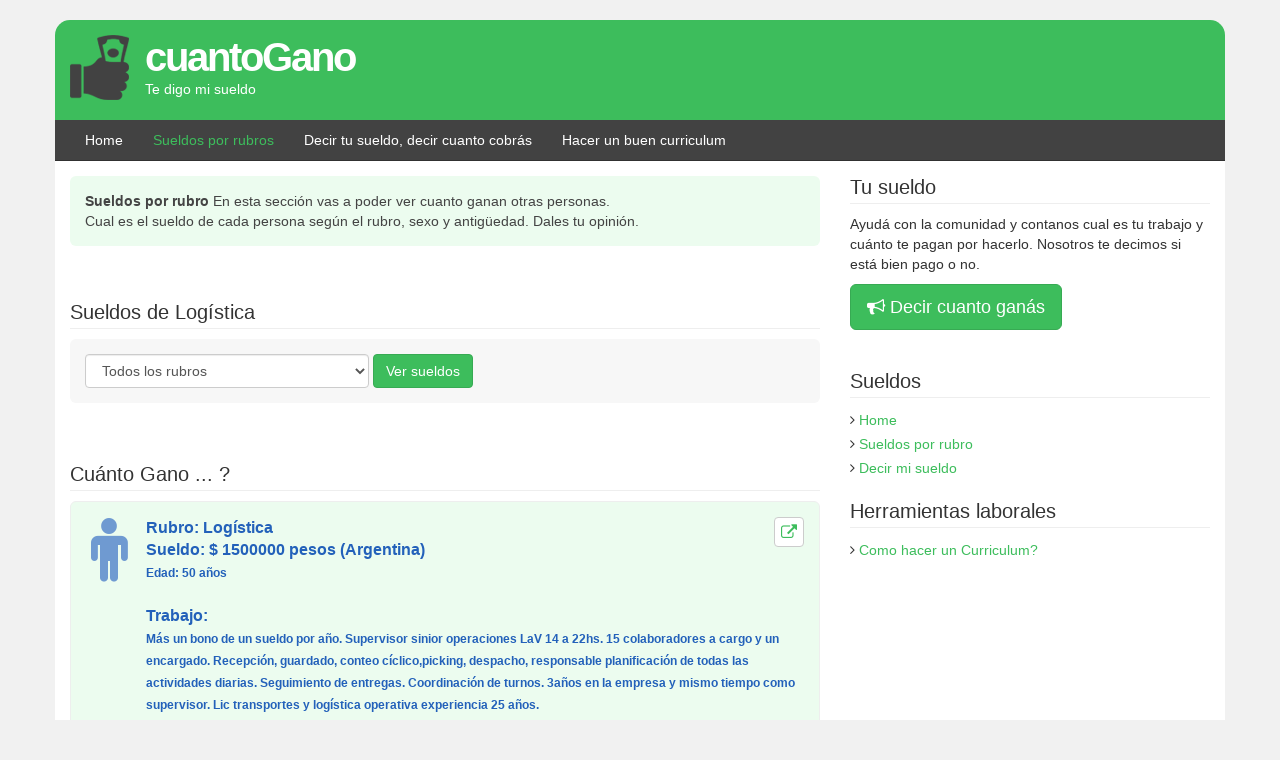

--- FILE ---
content_type: text/html; charset=UTF-8
request_url: https://www.cuantogano.com/sueldos/logistica.html
body_size: 8824
content:
<!DOCTYPE html>
<!-- /*!
* uRadios - Escuchar todas las radios online
* Copyright 2015
*/ -->
<html lang="es">
<head>
	
	<meta charset="utf-8">
    <!--[if IE]><meta http-equiv="X-UA-Compatible" content="IE=edge,chrome=1"><![endif]-->    
    <meta name="viewport" content="width=device-width, initial-scale=1">
	<title>cuantoGano? - Logística 0</title>
    <meta name="description" content="Los sueldos de las personas que trabajan en Logística. Cuanto ganan en su trabajo de Logística. Buen sueldo, mal sueldo? Nosotros te lo contamos.">
    <meta name="keywords" content="Logística, cuanto cobro, cuanto gano, sueldo, dinero, trabajo, laburo, listado de sueldos" />	
    <meta name="Robots" content="ALL" />
	<meta name="Robots" content="INDEX,FOLLOW" />
    <link rel="shortcut icon" href="/images/favicon.ico" />
	<link rel="apple-touch-icon-precomposed" href="/images/favicon.ico" />	  
	<!-- CSS -->
    <link href="/css/bootstrap.min.css" rel="stylesheet" media="screen">
    <link href="/css/font-awesome.min.css" rel="stylesheet" media="screen">
    <link href="/css/custom.css?v=0.1" rel="stylesheet" media="screen">
	<!-- HTML5 shim and Respond.js IE8 support of HTML5 elements and media queries -->
  	<!--[if lt IE 9]>
    	<script src="//cdnjs.cloudflare.com/ajax/libs/html5shiv/3.7/html5shiv.min.js"></script>
    	<script src="//cdnjs.cloudflare.com/ajax/libs/respond.js/1.1.0/respond.min.js"></script>
  	<![endif]-->
	<script src="https://connect.facebook.net/es_ES/all.js#appId=139709629450811&amp;xfbml=1" type="text/javascript"></script>  		
	<script type="text/javascript">
	  var _gaq = _gaq || [];
	  _gaq.push(["_setAccount", "UA-27532463-1"]);
	  _gaq.push(["_trackPageview"]);
	  (function() {
		var ga = document.createElement("script"); ga.type = "text/javascript"; ga.async = true;
		ga.src = ("https:" == document.location.protocol ? "https://ssl" : "http://www") + ".google-analytics.com/ga.js";
		var s = document.getElementsByTagName("script")[0]; s.parentNode.insertBefore(ga, s);
	  })();
	</script>
	<script data-ad-client="ca-pub-8964122012610009" async src="https://pagead2.googlesyndication.com/pagead/js/adsbygoogle.js"></script>	
	   
</head>
<body>
		<!-- First Menu -->
    <div id="firstmenu" class="container">
    	<a class="alogo" href="/">
            <img src="/images/logo.png" alt="cuantoGano - Te digo mi sueldo" />
            <h1>cuantoGano</h1>
            <p>Te digo mi sueldo</p>
        </a>
    </div>
    
	<!-- Second Menu -->
    <div id="secondmenu" class="container containermenu">
        <div class="navbar navbar-default navbar-static-top" role="navigation">
            <div class="container">
                <div class="navbar-header">
                    <button type="button" class="navbar-toggle" data-toggle="collapse" data-target=".navbar-collapse">
                        <span class="sr-only">Menú</span>
                        <i class="fa fa-bars"></i>
                    </button>               
                    <a class="navbar-brand" href="/">Cuanto Gano</a>
                </div>
                <div class="collapse navbar-collapse navbar-left">
                    <ul class="nav navbar-nav nav-menu">
                        <!-- Menu Links -->
                        <li><a href="/">Home</a></li>
                        <li class="active"><a href="/sueldos">Sueldos por rubros</a></li>
                        <li><a href="/misueldo">Decir tu sueldo, decir cuanto cobrás</a></li>
                        <li><a href="/como-hacer-un-buen-curriculum">Hacer un buen curriculum</a></li>
                        <!-- End Menu Links -->
                    </ul>
                </div>
            </div>
        </div>
    </div>
            
    <!-- Home Section Content -->
    <div id="home">
   		<div class="container">
        	<div id="fb-root"></div>
        	<div class="row">
            	<div class="col-sm-8">
                    <p class="intro"><strong>Sueldos por rubro</strong> En esta sección vas a poder ver cuanto ganan otras personas.<br>
                    Cual es el sueldo de cada persona según el rubro, sexo y antigüedad. Dales tu opinión.</p>
                   	<div class="divfb"><div class="fb-like" data-href="https://www.cuantogano.com" data-layout="standard" data-action="like" data-show-faces="false" data-share="false"></div></div>
                    <br>                    
					<h2>Sueldos de Logística</h2>
                    <div class="seleccionador">	
                        <form id="rubroselector" class="form-inline" action="sueldos.php" method="get">
                            <div class="form-group">
                                <select name="rubro" class="form-control">
                                    <option value="">Todos los rubros</option>
                                    <option value="abastecimiento">Abastecimiento</option>
                                    <option value="abogacia-derecho">Abogacía / Derecho</option>
                                    <option value="administracion">Administración</option>
                                    <option value="apoderado-aduanal">Apoderado Aduanal</option>
                                    <option value="arquitectura-construccion">Arquitectura/Construcción</option>
                                    <option value="asesoria-en-comercio-exterior">Asesoría en Comercio Exterior</option>
                                    <option value="asesoria-legal-internacional">Asesoría Legal Internacional</option>
                                    <option value="asistente-de-trafico">Asistente de Tráfico</option>
                                    <option value="auditoria">Auditoría</option>
                                    <option value="calidad">Calidad</option>
                                    <option value="call-center">Call Center</option>
                                    <option value="capacitacion-comercio-exterior">Capacitación Comercio Exterior</option>
                                    <option value="comercial">Comercial</option>
                                    <option value="comercio-exterior">Comercio Exterior</option>
                                    <option value="compras">Compras</option>
                                    <option value="compras-internacionales-importacion">Compras Internacionales/Importación</option>
                                    <option value="comunicacion-social">Comunicación Social</option>
                                    <option value="comunicaciones-externas">Comunicaciones Externas</option>
                                    <option value="comunicaciones-internas">Comunicaciones Internas</option>
                                    <option value="consultoria">Consultoría</option>
                                    <option value="consultorias-comercio-exterior">Consultorías Comercio Exterior</option>
                                    <option value="contabilidad">Contabilidad</option>
                                    <option value="control-de-gestion">Control de Gestión</option>
                                    <option value="creatividad">Creatividad</option>
                                    <option value="diseno">Diseño</option>
                                    <option value="distribucion">Distribución</option>
                                    <option value="e-commerce">E-commerce</option>
                                    <option value="educacion">Educación</option>
                                    <option value="escribania">Escribanía</option>
                                    <option value="finanzas">Finanzas</option>
                                    <option value="finanzas-internacionales">Finanzas Internacionales</option>
                                    <option value="gerencia-direccion-general">Gerencia / Dirección General</option>
                                    <option value="impuestos">Impuestos</option>
                                    <option value="ingenieria">Ingeniería</option>
                                    <option value="internet">Internet</option>
                                    <option value="investigacion-y-desarrollo">Investigación y Desarrollo</option>
                                    <option value="tecnologias-de-la-informacion">IT (Tecnologias de la Información)</option>
                                    <option value="it-desarrollo-web">IT - Desarrollo Web</option>
                                    <option value="it-programacion">IT - Programación</option>
                                    <option value="it-analisis-funcional">IT - Análisis Funcional</option>
                                    <option value="it-arquitectura">IT - Arquitectura</option>
                                    <option value="it-project-management">IT - Project Management</option>
                                    <option value="it-gerencia">IT - Gerencia</option>
                                    <option value="it-dba">IT - DBA</option>
                                    <option value="it-lider-tecnico">IT - Líder Técnico</option>
                                    <option value="it-qa-testing">IT - QA / Testing</option>
                                    <option value="it-soporte-servidores">IT - Soporte Servidores</option>
                                    <option value="jovenes-profesionales">Jóvenes Profesionales</option>
                                    <option value="legal">Legal</option><option value="logistica">Logística</option>
                                    <option value="mantenimiento">Mantenimiento</option>
                                    <option value="marketing">Marketing</option>
                                    <option value="medio-ambiente">Medio Ambiente</option>
                                    <option value="mercadotecnia-internacional">Mercadotecnia Internacional</option>
                                    <option value="multimedia">Multimedia</option>                          
                                    <option value="pasantias">Pasantías</option>
                                    <option value="periodismo">Periodismo</option>
                                    <option value="planeamiento">Planeamiento</option>
                                    <option value="produccion">Producción</option>
                                    <option value="produccion-e-ingenieria">Producción e Ingeniería</option>
                                    <option value="recursos-humanos">Recursos Humanos</option>
                                    <option value="relaciones-institucionales-publicas">Relaciones Institucionales / Públicas</option>
                                    <option value="salud">Salud</option>
                                    <option value="seguridad-industrial">Seguridad Industrial</option>
                                    <option value="servicios">Servicios</option>
                                    <option value="soporte-tecnico">Soporte Técnico</option>
                                    <option value="tecnologia">Tecnología</option>
                                    <option value="telecomunicaciones">Telecomunicaciones</option>
                                    <option value="telemarketing">Telemarketing</option>
                                    <option value="traduccion">Traducción</option>
                                    <option value="transporte">Transporte</option>
                                    <option value="turismo-hoteleria">Turismo y Hotelería</option>
                                    <option value="ventas">Ventas</option>
                                    <option value="ventas-internacionales-exportacion">Ventas Internacionales/Exportación</option>
                                    <option value="otra">Otra</option>                            
                                </select>
                            </div>
                            <input class="btn btn-primary" value="Ver sueldos" type="submit" />			
                        </form>   
					</div>
                    
					
							<script async src="//pagead2.googlesyndication.com/pagead/js/adsbygoogle.js"></script>
							<!-- Cuanto gano finitp -->
							<ins class="adsbygoogle"
								 style="display:inline-block;width:468px;height:15px"
								 data-ad-client="ca-pub-8964122012610009"
								 data-ad-slot="4847395849"></ins>
							<script>
							(adsbygoogle = window.adsbygoogle || []).push({});
							</script>
							<br><br>
						<h3>Cuánto Gano ... ?</h3>
						<div class="sueldo">
							<i class="fa fa-male fa-4x"></i>
							<a class="open" target="_blank" href="https://www.cuantogano.com/sueldo/1500000pesos/407996/logistica.html"><i class="fa fa-external-link"></i></a>
							Rubro: Logística<br>
							Sueldo: $ 1500000 pesos (Argentina)<br>
							<span class="f12">Edad: 50 años</span><br><br>
							Trabajo:<br>
							<span class="f12">Más un bono de un sueldo por año. Supervisor sinior operaciones LaV 14 a 22hs. 15 colaboradores a cargo y un encargado. Recepción, guardado, conteo cíclico,picking, despacho, responsable planificación de todas las actividades diarias. Seguimiento de entregas. Coordinación de turnos. 3años en la empresa y mismo tiempo como supervisor. Lic transportes y logística operativa experiencia 25 años.</span><br><br>
							¿Bien remunerado?: <span class="f12">17.39 %&nbsp; (4 de 23 votos)</span><br>
							<input class="btn btn-primary" type="button" onclick="MakeRequest(407996,1);" value="Sí"/>
							<input class="btn btn-primary" type="button" onclick="MakeRequest(407996,0);" value="No"/>
							<span class="responsevote" id="ResponseDiv407996"></span>
							<br><br>
							<div class="divfb"><div class="fb-like" data-href="https://www.cuantogano.com/sueldo/1500000pesos/407996/logistica.html" data-layout="standard" data-action="like" data-show-faces="false" data-share="false"></div></div>
							<div class="fecha">02/12/2025</div>
						</div>
						
							<div class="text-center">
								<script async src="//pagead2.googlesyndication.com/pagead/js/adsbygoogle.js"></script>
								<!-- cuantogano_horizontal 468x60, creado 11/08/11 -->
								<ins class="adsbygoogle"
									 style="display:inline-block;width:468px;height:60px"
									 data-ad-client="ca-pub-8964122012610009"
									 data-ad-slot="8218851768"></ins>
								<script>
								(adsbygoogle = window.adsbygoogle || []).push({});
								</script>						
							</div>
							
						<h3>Cuánto Gano ... ?</h3>
						<div class="sueldo">
							<i class="fa fa-male fa-4x"></i>
							<a class="open" target="_blank" href="https://www.cuantogano.com/sueldo/3100000pesos/407994/logistica.html"><i class="fa fa-external-link"></i></a>
							Rubro: Logística<br>
							Sueldo: $ 3100000 pesos (Argentina)<br>
							<span class="f12">Edad: 38 años</span><br><br>
							Trabajo:<br>
							<span class="f12">Jefe de area logistica con 20 personas a cargo entre choferes y empleados del deposito. Administros 3 depositos. 8 Años de antiguedad, 8 hs diarias de l a v. Licenciado en logistica.</span><br><br>
							¿Bien remunerado?: <span class="f12">88.89 %&nbsp; (16 de 18 votos)</span><br>
							<input class="btn btn-primary" type="button" onclick="MakeRequest(407994,1);" value="Sí"/>
							<input class="btn btn-primary" type="button" onclick="MakeRequest(407994,0);" value="No"/>
							<span class="responsevote" id="ResponseDiv407994"></span>
							<br><br>
							<div class="divfb"><div class="fb-like" data-href="https://www.cuantogano.com/sueldo/3100000pesos/407994/logistica.html" data-layout="standard" data-action="like" data-show-faces="false" data-share="false"></div></div>
							<div class="fecha">01/12/2025</div>
						</div>
						
						<h3>Cuánto Gano ... ?</h3>
						<div class="sueldo">
							<i class="fa fa-male fa-4x"></i>
							<a class="open" target="_blank" href="https://www.cuantogano.com/sueldo/2000000pesos/407976/logistica.html"><i class="fa fa-external-link"></i></a>
							Rubro: Logística<br>
							Sueldo: $ 2000000 pesos (Argentina)<br>
							<span class="f12">Edad: 27 años</span><br><br>
							Trabajo:<br>
							<span class="f12">Coordinación de logística, trabajos en campo, administrativo, seguimiento de eventos, recomendación de tratamientos, también ofertas económicas presupuestos etc. 4 personas a cargo.</span><br><br>
							¿Bien remunerado?: <span class="f12">85 %&nbsp; (17 de 20 votos)</span><br>
							<input class="btn btn-primary" type="button" onclick="MakeRequest(407976,1);" value="Sí"/>
							<input class="btn btn-primary" type="button" onclick="MakeRequest(407976,0);" value="No"/>
							<span class="responsevote" id="ResponseDiv407976"></span>
							<br><br>
							<div class="divfb"><div class="fb-like" data-href="https://www.cuantogano.com/sueldo/2000000pesos/407976/logistica.html" data-layout="standard" data-action="like" data-show-faces="false" data-share="false"></div></div>
							<div class="fecha">16/11/2025</div>
						</div>
						
						<h3>Cuánto Gano ... ?</h3>
						<div class="sueldo">
							<i class="fa fa-male fa-4x"></i>
							<a class="open" target="_blank" href="https://www.cuantogano.com/sueldo/3500000pesos/407957/logistica.html"><i class="fa fa-external-link"></i></a>
							Rubro: Logística<br>
							Sueldo: $ 3500000 pesos (Argentina)<br>
							<span class="f12">Edad: 38 años</span><br><br>
							Trabajo:<br>
							<span class="f12">Jefe de Warehouse, consumo masivo. Tengo 30 personas a cargo. Comedor en planta, osde plan familiar. Lunes a viernes de 07 a 16hs. Sueldo en mano $3.500.000. Dos años de antiguedad en el puesto.</span><br><br>
							¿Bien remunerado?: <span class="f12">90.63 %&nbsp; (29 de 32 votos)</span><br>
							<input class="btn btn-primary" type="button" onclick="MakeRequest(407957,1);" value="Sí"/>
							<input class="btn btn-primary" type="button" onclick="MakeRequest(407957,0);" value="No"/>
							<span class="responsevote" id="ResponseDiv407957"></span>
							<br><br>
							<div class="divfb"><div class="fb-like" data-href="https://www.cuantogano.com/sueldo/3500000pesos/407957/logistica.html" data-layout="standard" data-action="like" data-show-faces="false" data-share="false"></div></div>
							<div class="fecha">06/11/2025</div>
						</div>
						
						<h3>Cuánto Gano ... ?</h3>
						<div class="sueldo">
							<i class="fa fa-male fa-4x"></i>
							<a class="open" target="_blank" href="https://www.cuantogano.com/sueldo/2400000pesos/407907/logistica.html"><i class="fa fa-external-link"></i></a>
							Rubro: Logística<br>
							Sueldo: $ 2400000 pesos (Argentina)<br>
							<span class="f12">Edad: 45 años</span><br><br>
							Trabajo:<br>
							<span class="f12">Hola soy Supervisor, tengo 52 personas a cargo, sector de importación y distribución, exportación y atención al cliente. 5 sucursales a cargo en todo el País.</span><br><br>
							¿Bien remunerado?: <span class="f12">16.28 %&nbsp; (7 de 43 votos)</span><br>
							<input class="btn btn-primary" type="button" onclick="MakeRequest(407907,1);" value="Sí"/>
							<input class="btn btn-primary" type="button" onclick="MakeRequest(407907,0);" value="No"/>
							<span class="responsevote" id="ResponseDiv407907"></span>
							<br><br>
							<div class="divfb"><div class="fb-like" data-href="https://www.cuantogano.com/sueldo/2400000pesos/407907/logistica.html" data-layout="standard" data-action="like" data-show-faces="false" data-share="false"></div></div>
							<div class="fecha">11/10/2025</div>
						</div>
						
						<h3>Cuánto Gano ... ?</h3>
						<div class="sueldo">
							<i class="fa fa-male fa-4x"></i>
							<a class="open" target="_blank" href="https://www.cuantogano.com/sueldo/1500000pesos/407906/logistica.html"><i class="fa fa-external-link"></i></a>
							Rubro: Logística<br>
							Sueldo: $ 1500000 pesos (Argentina)<br>
							<span class="f12">Edad: 29 años</span><br><br>
							Trabajo:<br>
							<span class="f12">Soy encargado de logística en una editorial 3 depósitos, 14 personas a cargo, me encargo de la planificación, compras, distribución, transporte, manejo del personal. 
sin título de lunes a viernes de 7 a 16</span><br><br>
							¿Bien remunerado?: <span class="f12">10.71 %&nbsp; (3 de 28 votos)</span><br>
							<input class="btn btn-primary" type="button" onclick="MakeRequest(407906,1);" value="Sí"/>
							<input class="btn btn-primary" type="button" onclick="MakeRequest(407906,0);" value="No"/>
							<span class="responsevote" id="ResponseDiv407906"></span>
							<br><br>
							<div class="divfb"><div class="fb-like" data-href="https://www.cuantogano.com/sueldo/1500000pesos/407906/logistica.html" data-layout="standard" data-action="like" data-show-faces="false" data-share="false"></div></div>
							<div class="fecha">10/10/2025</div>
						</div>
						
						<h3>Cuánto Gano ... ?</h3>
						<div class="sueldo">
							<i class="fa fa-male fa-4x"></i>
							<a class="open" target="_blank" href="https://www.cuantogano.com/sueldo/1300000pesos/407893/logistica.html"><i class="fa fa-external-link"></i></a>
							Rubro: Logística<br>
							Sueldo: $ 1300000 pesos (Argentina)<br>
							<span class="f12">Edad: 31 años</span><br><br>
							Trabajo:<br>
							<span class="f12">Trabaja en una bodega como encagar de compras y logística. De todos los insumos secos, me ecangaro de los remitos de compra y venga, despacho de pedidos, cotización de fletes y llevar el inventario de producto terminado y de insumos. También me encargo de las cobranzas. 
El almacen es tercerizado, no tengo personal a cargo pero tengo que controlar que el servicio tercerizado que se preste sea el optimo. 
Soy técnico en logística y transporte y licenciado en logistica. Me dan almuerzo y obra social swiss medical</span><br><br>
							¿Bien remunerado?: <span class="f12">20 %&nbsp; (4 de 20 votos)</span><br>
							<input class="btn btn-primary" type="button" onclick="MakeRequest(407893,1);" value="Sí"/>
							<input class="btn btn-primary" type="button" onclick="MakeRequest(407893,0);" value="No"/>
							<span class="responsevote" id="ResponseDiv407893"></span>
							<br><br>
							<div class="divfb"><div class="fb-like" data-href="https://www.cuantogano.com/sueldo/1300000pesos/407893/logistica.html" data-layout="standard" data-action="like" data-show-faces="false" data-share="false"></div></div>
							<div class="fecha">06/10/2025</div>
						</div>
						
						<h3>Cuánto Gano ... ?</h3>
						<div class="sueldo">
							<i class="fa fa-male fa-4x"></i>
							<a class="open" target="_blank" href="https://www.cuantogano.com/sueldo/1800000pesos/407873/logistica.html"><i class="fa fa-external-link"></i></a>
							Rubro: Logística<br>
							Sueldo: $ 1800000 pesos (Argentina)<br>
							<span class="f12">Edad: 34 años</span><br><br>
							Trabajo:<br>
							<span class="f12">Auxiliar logistica en empresa teco. 10 años de experiencia en un deposito central. sin personas a cargo. sin titulo academico</span><br><br>
							¿Bien remunerado?: <span class="f12">80.95 %&nbsp; (17 de 21 votos)</span><br>
							<input class="btn btn-primary" type="button" onclick="MakeRequest(407873,1);" value="Sí"/>
							<input class="btn btn-primary" type="button" onclick="MakeRequest(407873,0);" value="No"/>
							<span class="responsevote" id="ResponseDiv407873"></span>
							<br><br>
							<div class="divfb"><div class="fb-like" data-href="https://www.cuantogano.com/sueldo/1800000pesos/407873/logistica.html" data-layout="standard" data-action="like" data-show-faces="false" data-share="false"></div></div>
							<div class="fecha">25/09/2025</div>
						</div>
						
						<h3>Cuánto Gano ... ?</h3>
						<div class="sueldo">
							<i class="fa fa-male fa-4x"></i>
							<a class="open" target="_blank" href="https://www.cuantogano.com/sueldo/3000000pesos/407865/logistica.html"><i class="fa fa-external-link"></i></a>
							Rubro: Logística<br>
							Sueldo: $ 3000000 pesos (Argentina)<br>
							<span class="f12">Edad: 38 años</span><br><br>
							Trabajo:<br>
							<span class="f12">Responsable de Almacén
Lun a Vie de 8 a 17 hs presencial. Bono más comida.
4 personas a cargo. 1 año de antigüedad. Sin título.</span><br><br>
							¿Bien remunerado?: <span class="f12">88.89 %&nbsp; (32 de 36 votos)</span><br>
							<input class="btn btn-primary" type="button" onclick="MakeRequest(407865,1);" value="Sí"/>
							<input class="btn btn-primary" type="button" onclick="MakeRequest(407865,0);" value="No"/>
							<span class="responsevote" id="ResponseDiv407865"></span>
							<br><br>
							<div class="divfb"><div class="fb-like" data-href="https://www.cuantogano.com/sueldo/3000000pesos/407865/logistica.html" data-layout="standard" data-action="like" data-show-faces="false" data-share="false"></div></div>
							<div class="fecha">21/09/2025</div>
						</div>
						
						<h3>Cuánto Gano ... ?</h3>
						<div class="sueldo">
							<i class="fa fa-male fa-4x"></i>
							<a class="open" target="_blank" href="https://www.cuantogano.com/sueldo/2500000pesos/407798/logistica.html"><i class="fa fa-external-link"></i></a>
							Rubro: Logística<br>
							Sueldo: $ 2500000 pesos (Argentina)<br>
							<span class="f12">Edad: 45 años</span><br><br>
							Trabajo:<br>
							<span class="f12">Responsable de seguridad para empresa relacionada al comercio de combustibles, Licenciado, firmante, Lu a Vi de 8 a 17. 25 años de experiencia</span><br><br>
							¿Bien remunerado?: <span class="f12">30.77 %&nbsp; (4 de 13 votos)</span><br>
							<input class="btn btn-primary" type="button" onclick="MakeRequest(407798,1);" value="Sí"/>
							<input class="btn btn-primary" type="button" onclick="MakeRequest(407798,0);" value="No"/>
							<span class="responsevote" id="ResponseDiv407798"></span>
							<br><br>
							<div class="divfb"><div class="fb-like" data-href="https://www.cuantogano.com/sueldo/2500000pesos/407798/logistica.html" data-layout="standard" data-action="like" data-show-faces="false" data-share="false"></div></div>
							<div class="fecha">28/08/2025</div>
						</div>
						
						<h3>Cuánto Gano ... ?</h3>
						<div class="sueldo">
							<i class="fa fa-female fa-4x"></i>
							<a class="open" target="_blank" href="https://www.cuantogano.com/sueldo/990000pesos/407794/logistica.html"><i class="fa fa-external-link"></i></a>
							Rubro: Logística<br>
							Sueldo: $ 990000 pesos (Argentina)<br>
							<span class="f12">Edad: 51 años</span><br><br>
							Trabajo:<br>
							<span class="f12">Contadora UBA. 20 años de experiencia. Contabilidad/Facturacion/Proveedores en empresa logistica quimica. Lunes a viernes presencial de 8 a 17.
Sueldo en mano: $ 990000</span><br><br>
							¿Bien remunerado?: <span class="f12">4.65 %&nbsp; (2 de 43 votos)</span><br>
							<input class="btn btn-primary" type="button" onclick="MakeRequest(407794,1);" value="Sí"/>
							<input class="btn btn-primary" type="button" onclick="MakeRequest(407794,0);" value="No"/>
							<span class="responsevote" id="ResponseDiv407794"></span>
							<br><br>
							<div class="divfb"><div class="fb-like" data-href="https://www.cuantogano.com/sueldo/990000pesos/407794/logistica.html" data-layout="standard" data-action="like" data-show-faces="false" data-share="false"></div></div>
							<div class="fecha">27/08/2025</div>
						</div>
						
						<h3>Cuánto Gano ... ?</h3>
						<div class="sueldo">
							<i class="fa fa-male fa-4x"></i>
							<a class="open" target="_blank" href="https://www.cuantogano.com/sueldo/2000000pesos/407784/logistica.html"><i class="fa fa-external-link"></i></a>
							Rubro: Logística<br>
							Sueldo: $ 2000000 pesos (Argentina)<br>
							<span class="f12">Edad: 32 años</span><br><br>
							Trabajo:<br>
							<span class="f12">Team leader de seguimiento de pedidos.
2 años de permanencia en el puesto, 6 años de antiguedad en la empresa.
con 5 personas a cargo porque se administran pedidos de 9 paises
jornada lunes a viernes 8 a 17hs, 2 dias presencial y 3 home, almuerzo, prepaga swiss.</span><br><br>
							¿Bien remunerado?: <span class="f12">76.19 %&nbsp; (16 de 21 votos)</span><br>
							<input class="btn btn-primary" type="button" onclick="MakeRequest(407784,1);" value="Sí"/>
							<input class="btn btn-primary" type="button" onclick="MakeRequest(407784,0);" value="No"/>
							<span class="responsevote" id="ResponseDiv407784"></span>
							<br><br>
							<div class="divfb"><div class="fb-like" data-href="https://www.cuantogano.com/sueldo/2000000pesos/407784/logistica.html" data-layout="standard" data-action="like" data-show-faces="false" data-share="false"></div></div>
							<div class="fecha">22/08/2025</div>
						</div>
						
						<h3>Cuánto Gano ... ?</h3>
						<div class="sueldo">
							<i class="fa fa-male fa-4x"></i>
							<a class="open" target="_blank" href="https://www.cuantogano.com/sueldo/2000000pesos/407769/logistica.html"><i class="fa fa-external-link"></i></a>
							Rubro: Logística<br>
							Sueldo: $ 2000000 pesos (Argentina)<br>
							<span class="f12">Edad: 28 años</span><br><br>
							Trabajo:<br>
							<span class="f12">Auxiliar logístico 
4 años de experiencia 
Trabajo en conjunto con el coordinador de operaciones
2m en la mano, de L a V de 14 a 23 y sabados solo a veces y es hs extras.

Sin ningun prepaga ni plus adicional</span><br><br>
							¿Bien remunerado?: <span class="f12">94.12 %&nbsp; (16 de 17 votos)</span><br>
							<input class="btn btn-primary" type="button" onclick="MakeRequest(407769,1);" value="Sí"/>
							<input class="btn btn-primary" type="button" onclick="MakeRequest(407769,0);" value="No"/>
							<span class="responsevote" id="ResponseDiv407769"></span>
							<br><br>
							<div class="divfb"><div class="fb-like" data-href="https://www.cuantogano.com/sueldo/2000000pesos/407769/logistica.html" data-layout="standard" data-action="like" data-show-faces="false" data-share="false"></div></div>
							<div class="fecha">12/08/2025</div>
						</div>
						
						<h3>Cuánto Gano ... ?</h3>
						<div class="sueldo">
							<i class="fa fa-male fa-4x"></i>
							<a class="open" target="_blank" href="https://www.cuantogano.com/sueldo/1633000pesos/407711/logistica.html"><i class="fa fa-external-link"></i></a>
							Rubro: Logística<br>
							Sueldo: $ 1633000 pesos (Argentina)<br>
							<span class="f12">Edad: 35 años</span><br><br>
							Trabajo:<br>
							<span class="f12">Supervisor Logistica</span><br><br>
							¿Bien remunerado?: <span class="f12">16 %&nbsp; (4 de 25 votos)</span><br>
							<input class="btn btn-primary" type="button" onclick="MakeRequest(407711,1);" value="Sí"/>
							<input class="btn btn-primary" type="button" onclick="MakeRequest(407711,0);" value="No"/>
							<span class="responsevote" id="ResponseDiv407711"></span>
							<br><br>
							<div class="divfb"><div class="fb-like" data-href="https://www.cuantogano.com/sueldo/1633000pesos/407711/logistica.html" data-layout="standard" data-action="like" data-show-faces="false" data-share="false"></div></div>
							<div class="fecha">23/07/2025</div>
						</div>
						
						<h3>Cuánto Gano ... ?</h3>
						<div class="sueldo">
							<i class="fa fa-male fa-4x"></i>
							<a class="open" target="_blank" href="https://www.cuantogano.com/sueldo/2000000pesos/407709/logistica.html"><i class="fa fa-external-link"></i></a>
							Rubro: Logística<br>
							Sueldo: $ 2000000 pesos (Argentina)<br>
							<span class="f12">Edad: 35 años</span><br><br>
							Trabajo:<br>
							<span class="f12">Coordinador de monitoreo de camiones. lun a sab horario nocturno , 5 dias home 1 presencial, convenio de comercio + plus . de 12 a 20 camiones indirecto, contacto con proveedor.</span><br><br>
							¿Bien remunerado?: <span class="f12">78.57 %&nbsp; (11 de 14 votos)</span><br>
							<input class="btn btn-primary" type="button" onclick="MakeRequest(407709,1);" value="Sí"/>
							<input class="btn btn-primary" type="button" onclick="MakeRequest(407709,0);" value="No"/>
							<span class="responsevote" id="ResponseDiv407709"></span>
							<br><br>
							<div class="divfb"><div class="fb-like" data-href="https://www.cuantogano.com/sueldo/2000000pesos/407709/logistica.html" data-layout="standard" data-action="like" data-show-faces="false" data-share="false"></div></div>
							<div class="fecha">23/07/2025</div>
						</div>
						
						<h3>Cuánto Gano ... ?</h3>
						<div class="sueldo">
							<i class="fa fa-male fa-4x"></i>
							<a class="open" target="_blank" href="https://www.cuantogano.com/sueldo/1900000pesos/407608/logistica.html"><i class="fa fa-external-link"></i></a>
							Rubro: Logística<br>
							Sueldo: $ 1900000 pesos (Argentina)<br>
							<span class="f12">Edad: 40 años</span><br><br>
							Trabajo:<br>
							<span class="f12">Soy supervisor de Logistica, mi sueldo esta en 2 millones de pesos en mano sin horas extras al 30/05/25. Obra social OSDE. Tengo a cargo 15 personas. Jornada de lunes a viernes de 9 horas, fines de semana libres. Posiblidad de hacer mas dinero varia de acuerdo a las horas extras.</span><br><br>
							¿Bien remunerado?: <span class="f12">65.71 %&nbsp; (23 de 35 votos)</span><br>
							<input class="btn btn-primary" type="button" onclick="MakeRequest(407608,1);" value="Sí"/>
							<input class="btn btn-primary" type="button" onclick="MakeRequest(407608,0);" value="No"/>
							<span class="responsevote" id="ResponseDiv407608"></span>
							<br><br>
							<div class="divfb"><div class="fb-like" data-href="https://www.cuantogano.com/sueldo/1900000pesos/407608/logistica.html" data-layout="standard" data-action="like" data-show-faces="false" data-share="false"></div></div>
							<div class="fecha">30/05/2025</div>
						</div>
						
						<h3>Cuánto Gano ... ?</h3>
						<div class="sueldo">
							<i class="fa fa-male fa-4x"></i>
							<a class="open" target="_blank" href="https://www.cuantogano.com/sueldo/2200000pesos/407604/logistica.html"><i class="fa fa-external-link"></i></a>
							Rubro: Logística<br>
							Sueldo: $ 2200000 pesos (Argentina)<br>
							<span class="f12">Edad: 37 años</span><br><br>
							Trabajo:<br>
							<span class="f12">Supervisor de Logistica. Trabajo de lunes a viernes 9hs. Tengo 35 personas a cargo. Posibilidad de horas extras, comedor en planta, osde. El sueldo en mano es de $2.200.000 mas las extras que pueda llegar a hacer.</span><br><br>
							¿Bien remunerado?: <span class="f12">82.61 %&nbsp; (19 de 23 votos)</span><br>
							<input class="btn btn-primary" type="button" onclick="MakeRequest(407604,1);" value="Sí"/>
							<input class="btn btn-primary" type="button" onclick="MakeRequest(407604,0);" value="No"/>
							<span class="responsevote" id="ResponseDiv407604"></span>
							<br><br>
							<div class="divfb"><div class="fb-like" data-href="https://www.cuantogano.com/sueldo/2200000pesos/407604/logistica.html" data-layout="standard" data-action="like" data-show-faces="false" data-share="false"></div></div>
							<div class="fecha">30/05/2025</div>
						</div>
						
						<h3>Cuánto Gano ... ?</h3>
						<div class="sueldo">
							<i class="fa fa-male fa-4x"></i>
							<a class="open" target="_blank" href="https://www.cuantogano.com/sueldo/2000000pesos/407589/logistica.html"><i class="fa fa-external-link"></i></a>
							Rubro: Logística<br>
							Sueldo: $ 2000000 pesos (Argentina)<br>
							<span class="f12">Edad: 32 años</span><br><br>
							Trabajo:<br>
							<span class="f12">Supervisor de gestion de inventario, Empresa lider. Con 10 años de expericencia. De lu a vie, 08hs a 17hs con posibilidades de realizar extras. Un turno de extra (7hs) 98.000. Prepara, comedor en planta, desayuno, snack, medio dia por cumpleaños. titulo academico en curso, Lic en Logistica.</span><br><br>
							¿Bien remunerado?: <span class="f12">87.5 %&nbsp; (14 de 16 votos)</span><br>
							<input class="btn btn-primary" type="button" onclick="MakeRequest(407589,1);" value="Sí"/>
							<input class="btn btn-primary" type="button" onclick="MakeRequest(407589,0);" value="No"/>
							<span class="responsevote" id="ResponseDiv407589"></span>
							<br><br>
							<div class="divfb"><div class="fb-like" data-href="https://www.cuantogano.com/sueldo/2000000pesos/407589/logistica.html" data-layout="standard" data-action="like" data-show-faces="false" data-share="false"></div></div>
							<div class="fecha">26/05/2025</div>
						</div>
						
						<h3>Cuánto Gano ... ?</h3>
						<div class="sueldo">
							<i class="fa fa-male fa-4x"></i>
							<a class="open" target="_blank" href="https://www.cuantogano.com/sueldo/1580000pesos/407577/logistica.html"><i class="fa fa-external-link"></i></a>
							Rubro: Logística<br>
							Sueldo: $ 1580000 pesos (Argentina)<br>
							<span class="f12">Edad: 32 años</span><br><br>
							Trabajo:<br>
							<span class="f12">Presencial de lunes a viernes, 9hs por día.
Gestión logística de empresa autopartista. Coordinación con flota tercerizada en AMBA y distintos transportes/correos en el interior. Generación de proyectos y optimización de recursos.
Encargado de almacén, controles de stock, optimización de procesos de picking. 5 personas a cargo.</span><br><br>
							¿Bien remunerado?: <span class="f12">19.05 %&nbsp; (4 de 21 votos)</span><br>
							<input class="btn btn-primary" type="button" onclick="MakeRequest(407577,1);" value="Sí"/>
							<input class="btn btn-primary" type="button" onclick="MakeRequest(407577,0);" value="No"/>
							<span class="responsevote" id="ResponseDiv407577"></span>
							<br><br>
							<div class="divfb"><div class="fb-like" data-href="https://www.cuantogano.com/sueldo/1580000pesos/407577/logistica.html" data-layout="standard" data-action="like" data-show-faces="false" data-share="false"></div></div>
							<div class="fecha">19/05/2025</div>
						</div>
						
						<h3>Cuánto Gano ... ?</h3>
						<div class="sueldo">
							<i class="fa fa-male fa-4x"></i>
							<a class="open" target="_blank" href="https://www.cuantogano.com/sueldo/700000pesos/407570/logistica.html"><i class="fa fa-external-link"></i></a>
							Rubro: Logística<br>
							Sueldo: $ 700000 pesos (Argentina)<br>
							<span class="f12">Edad: 28 años</span><br><br>
							Trabajo:<br>
							<span class="f12">Soy \"despachante de pedidos\". En una empresa que tiene 12 franquicias. Mis tareas consisten en:\r\nEditar todos los pedidos una vez que entran al sistema para modificar errores.\r\nHacer una sumatoria de los pesos de cada pedido para pasarselo a mi jefe. (quien esta encargado de contratar una camioneta para enviarlos)\r\nArmar los pedidos de comida congelada por un lado, lo de refrigerado por el otro y descartables por otro. Todo el dia anterior al que sale el pedido.\r\nUna vez terminado todo, pasar cualquier faltante a el encargado del local y al encargado de produccion de la cocina.\r\nEn el medio debo recibir proveedores en la fabrica.\r\nSubir todas las facturas de los mismos al sistema de la empresa.\r\nEstar pendiente del stock de productos.\r\nHacer 1 vez por semana stock de todo</span><br><br>
							¿Bien remunerado?: <span class="f12">9.38 %&nbsp; (3 de 32 votos)</span><br>
							<input class="btn btn-primary" type="button" onclick="MakeRequest(407570,1);" value="Sí"/>
							<input class="btn btn-primary" type="button" onclick="MakeRequest(407570,0);" value="No"/>
							<span class="responsevote" id="ResponseDiv407570"></span>
							<br><br>
							<div class="divfb"><div class="fb-like" data-href="https://www.cuantogano.com/sueldo/700000pesos/407570/logistica.html" data-layout="standard" data-action="like" data-show-faces="false" data-share="false"></div></div>
							<div class="fecha">12/05/2025</div>
						</div>
						
						<h3>Cuánto Gano ... ?</h3>
						<div class="sueldo">
							<i class="fa fa-male fa-4x"></i>
							<a class="open" target="_blank" href="https://www.cuantogano.com/sueldo/950000pesos/407561/logistica.html"><i class="fa fa-external-link"></i></a>
							Rubro: Logística<br>
							Sueldo: $ 950000 pesos (Argentina)<br>
							<span class="f12">Edad: 22 años</span><br><br>
							Trabajo:<br>
							<span class="f12">Administrativo de tráfico Jr, monitoreo de camiones, control de mercadería, contacto directo con choferes y tiendas, control de remitos, documentación y liquidación de sueldos, entre otras cosas.
De lunes a viernes de 6 a 15hs.</span><br><br>
							¿Bien remunerado?: <span class="f12">21.05 %&nbsp; (4 de 19 votos)</span><br>
							<input class="btn btn-primary" type="button" onclick="MakeRequest(407561,1);" value="Sí"/>
							<input class="btn btn-primary" type="button" onclick="MakeRequest(407561,0);" value="No"/>
							<span class="responsevote" id="ResponseDiv407561"></span>
							<br><br>
							<div class="divfb"><div class="fb-like" data-href="https://www.cuantogano.com/sueldo/950000pesos/407561/logistica.html" data-layout="standard" data-action="like" data-show-faces="false" data-share="false"></div></div>
							<div class="fecha">10/05/2025</div>
						</div>
						
						<h3>Cuánto Gano ... ?</h3>
						<div class="sueldo">
							<i class="fa fa-male fa-4x"></i>
							<a class="open" target="_blank" href="https://www.cuantogano.com/sueldo/1500000pesos/407557/logistica.html"><i class="fa fa-external-link"></i></a>
							Rubro: Logística<br>
							Sueldo: $ 1500000 pesos (Argentina)<br>
							<span class="f12">Edad: 27 años</span><br><br>
							Trabajo:<br>
							<span class="f12">Sueldo en mano $1.200.000. L a V de 8 a 17hs. Presentismo 10% y posibilidad de horas extras (Sab 8 a 12hs). Me terminan quedando $1.500.000. 80% en blanco. 7 años y medio de antigüedad, 3 semanas de vacaciones</span><br><br>
							¿Bien remunerado?: <span class="f12">62.5 %&nbsp; (10 de 16 votos)</span><br>
							<input class="btn btn-primary" type="button" onclick="MakeRequest(407557,1);" value="Sí"/>
							<input class="btn btn-primary" type="button" onclick="MakeRequest(407557,0);" value="No"/>
							<span class="responsevote" id="ResponseDiv407557"></span>
							<br><br>
							<div class="divfb"><div class="fb-like" data-href="https://www.cuantogano.com/sueldo/1500000pesos/407557/logistica.html" data-layout="standard" data-action="like" data-show-faces="false" data-share="false"></div></div>
							<div class="fecha">08/05/2025</div>
						</div>
						
						<h3>Cuánto Gano ... ?</h3>
						<div class="sueldo">
							<i class="fa fa-male fa-4x"></i>
							<a class="open" target="_blank" href="https://www.cuantogano.com/sueldo/1200000pesos/407545/logistica.html"><i class="fa fa-external-link"></i></a>
							Rubro: Logística<br>
							Sueldo: $ 1200000 pesos (Argentina)<br>
							<span class="f12">Edad: 50 años</span><br><br>
							Trabajo:<br>
							<span class="f12">Encargado administrativo, gestión de remitos, control de facturación, control de gastos de combustible y consumibles de oficina. Compras y cotizaciones. Atención al cliente, armado de legajos de choferes, gestión de vencimientos de documentaciones de personal y vehículos.
Gestión de permisos municipales. Cobranzas, búsqueda de clientes y oportunidades de negocio.</span><br><br>
							¿Bien remunerado?: <span class="f12">0 %&nbsp; (0 de 20 votos)</span><br>
							<input class="btn btn-primary" type="button" onclick="MakeRequest(407545,1);" value="Sí"/>
							<input class="btn btn-primary" type="button" onclick="MakeRequest(407545,0);" value="No"/>
							<span class="responsevote" id="ResponseDiv407545"></span>
							<br><br>
							<div class="divfb"><div class="fb-like" data-href="https://www.cuantogano.com/sueldo/1200000pesos/407545/logistica.html" data-layout="standard" data-action="like" data-show-faces="false" data-share="false"></div></div>
							<div class="fecha">05/05/2025</div>
						</div>
						
						<h3>Cuánto Gano ... ?</h3>
						<div class="sueldo">
							<i class="fa fa-male fa-4x"></i>
							<a class="open" target="_blank" href="https://www.cuantogano.com/sueldo/1800000pesos/407536/logistica.html"><i class="fa fa-external-link"></i></a>
							Rubro: Logística<br>
							Sueldo: $ 1800000 pesos (Argentina)<br>
							<span class="f12">Edad: 54 años</span><br><br>
							Trabajo:<br>
							<span class="f12">Responsable de Abastecimiento, incluye compras locales, importaciones, distribución y deposito. 2 personas a cargo. 28 añps de experiencia y 3 en este puesto.
CABA</span><br><br>
							¿Bien remunerado?: <span class="f12">42.11 %&nbsp; (8 de 19 votos)</span><br>
							<input class="btn btn-primary" type="button" onclick="MakeRequest(407536,1);" value="Sí"/>
							<input class="btn btn-primary" type="button" onclick="MakeRequest(407536,0);" value="No"/>
							<span class="responsevote" id="ResponseDiv407536"></span>
							<br><br>
							<div class="divfb"><div class="fb-like" data-href="https://www.cuantogano.com/sueldo/1800000pesos/407536/logistica.html" data-layout="standard" data-action="like" data-show-faces="false" data-share="false"></div></div>
							<div class="fecha">30/04/2025</div>
						</div>
						
						<h3>Cuánto Gano ... ?</h3>
						<div class="sueldo">
							<i class="fa fa-male fa-4x"></i>
							<a class="open" target="_blank" href="https://www.cuantogano.com/sueldo/831000pesos/407388/logistica.html"><i class="fa fa-external-link"></i></a>
							Rubro: Logística<br>
							Sueldo: $ 831000 pesos (Argentina)<br>
							<span class="f12">Edad: 31 años</span><br><br>
							Trabajo:<br>
							<span class="f12">Encargado de logística y compras en un bodega. Me encargo de la compra de todos lo insumos secos, llevar stock de producto terminado e insumos. También me encargo de la facturación de ventas , cobranzas y despacho de pedidos</span><br><br>
							¿Bien remunerado?: <span class="f12">7.14 %&nbsp; (4 de 56 votos)</span><br>
							<input class="btn btn-primary" type="button" onclick="MakeRequest(407388,1);" value="Sí"/>
							<input class="btn btn-primary" type="button" onclick="MakeRequest(407388,0);" value="No"/>
							<span class="responsevote" id="ResponseDiv407388"></span>
							<br><br>
							<div class="divfb"><div class="fb-like" data-href="https://www.cuantogano.com/sueldo/831000pesos/407388/logistica.html" data-layout="standard" data-action="like" data-show-faces="false" data-share="false"></div></div>
							<div class="fecha">27/02/2025</div>
						</div>
						
						<h3>Cuánto Gano ... ?</h3>
						<div class="sueldo">
							<i class="fa fa-male fa-4x"></i>
							<a class="open" target="_blank" href="https://www.cuantogano.com/sueldo/1300000pesos/407346/logistica.html"><i class="fa fa-external-link"></i></a>
							Rubro: Logística<br>
							Sueldo: $ 1300000 pesos (Argentina)<br>
							<span class="f12">Edad: 33 años</span><br><br>
							Trabajo:<br>
							<span class="f12">Encargado de expedicion, dos personas a cargo 10 años de antiguedad  lunes a viernes de 6 a 15hs</span><br><br>
							¿Bien remunerado?: <span class="f12">24.44 %&nbsp; (11 de 45 votos)</span><br>
							<input class="btn btn-primary" type="button" onclick="MakeRequest(407346,1);" value="Sí"/>
							<input class="btn btn-primary" type="button" onclick="MakeRequest(407346,0);" value="No"/>
							<span class="responsevote" id="ResponseDiv407346"></span>
							<br><br>
							<div class="divfb"><div class="fb-like" data-href="https://www.cuantogano.com/sueldo/1300000pesos/407346/logistica.html" data-layout="standard" data-action="like" data-show-faces="false" data-share="false"></div></div>
							<div class="fecha">10/02/2025</div>
						</div>
						
						<h3>Cuánto Gano ... ?</h3>
						<div class="sueldo">
							<i class="fa fa-male fa-4x"></i>
							<a class="open" target="_blank" href="https://www.cuantogano.com/sueldo/1322000pesos/407340/logistica.html"><i class="fa fa-external-link"></i></a>
							Rubro: Logística<br>
							Sueldo: $ 1322000 pesos (Argentina)<br>
							<span class="f12">Edad: 27 años</span><br><br>
							Trabajo:<br>
							<span class="f12">Sueldo fijo $1.028.000, de lunes a viernes de 8 a 17. Presentismo 10% y sábados de 8 a 12 (optativo). Sumando presentismo y los cuatros sábados del mes me quedan limpios $1.322.000. 7 años de antigüedad. 80% en blanco</span><br><br>
							¿Bien remunerado?: <span class="f12">55 %&nbsp; (11 de 20 votos)</span><br>
							<input class="btn btn-primary" type="button" onclick="MakeRequest(407340,1);" value="Sí"/>
							<input class="btn btn-primary" type="button" onclick="MakeRequest(407340,0);" value="No"/>
							<span class="responsevote" id="ResponseDiv407340"></span>
							<br><br>
							<div class="divfb"><div class="fb-like" data-href="https://www.cuantogano.com/sueldo/1322000pesos/407340/logistica.html" data-layout="standard" data-action="like" data-show-faces="false" data-share="false"></div></div>
							<div class="fecha">07/02/2025</div>
						</div>
						
						<h3>Cuánto Gano ... ?</h3>
						<div class="sueldo">
							<i class="fa fa-male fa-4x"></i>
							<a class="open" target="_blank" href="https://www.cuantogano.com/sueldo/5000000pesos/407328/logistica.html"><i class="fa fa-external-link"></i></a>
							Rubro: Logística<br>
							Sueldo: $ 5000000 pesos (Argentina)<br>
							<span class="f12">Edad: 41 años</span><br><br>
							Trabajo:<br>
							<span class="f12">Gerente logística. 3 años en el puesto.\r\nLicenciatura en logística</span><br><br>
							¿Bien remunerado?: <span class="f12">92.86 %&nbsp; (65 de 70 votos)</span><br>
							<input class="btn btn-primary" type="button" onclick="MakeRequest(407328,1);" value="Sí"/>
							<input class="btn btn-primary" type="button" onclick="MakeRequest(407328,0);" value="No"/>
							<span class="responsevote" id="ResponseDiv407328"></span>
							<br><br>
							<div class="divfb"><div class="fb-like" data-href="https://www.cuantogano.com/sueldo/5000000pesos/407328/logistica.html" data-layout="standard" data-action="like" data-show-faces="false" data-share="false"></div></div>
							<div class="fecha">02/02/2025</div>
						</div>
						
						<h3>Cuánto Gano ... ?</h3>
						<div class="sueldo">
							<i class="fa fa-male fa-4x"></i>
							<a class="open" target="_blank" href="https://www.cuantogano.com/sueldo/2000000pesos/407265/logistica.html"><i class="fa fa-external-link"></i></a>
							Rubro: Logística<br>
							Sueldo: $ 2000000 pesos (Argentina)<br>
							<span class="f12">Edad: 49 años</span><br><br>
							Trabajo:<br>
							<span class="f12">Jefe de Administración y operaciones logísticas, 13 años de antigüedad, 9 Hs. diarias de lunes a viernes, tres personas a cargo, título técnico CONET.</span><br><br>
							¿Bien remunerado?: <span class="f12">30.56 %&nbsp; (11 de 36 votos)</span><br>
							<input class="btn btn-primary" type="button" onclick="MakeRequest(407265,1);" value="Sí"/>
							<input class="btn btn-primary" type="button" onclick="MakeRequest(407265,0);" value="No"/>
							<span class="responsevote" id="ResponseDiv407265"></span>
							<br><br>
							<div class="divfb"><div class="fb-like" data-href="https://www.cuantogano.com/sueldo/2000000pesos/407265/logistica.html" data-layout="standard" data-action="like" data-show-faces="false" data-share="false"></div></div>
							<div class="fecha">14/01/2025</div>
						</div>
						
						<h3>Cuánto Gano ... ?</h3>
						<div class="sueldo">
							<i class="fa fa-male fa-4x"></i>
							<a class="open" target="_blank" href="https://www.cuantogano.com/sueldo/3500000pesos/407255/logistica.html"><i class="fa fa-external-link"></i></a>
							Rubro: Logística<br>
							Sueldo: $ 3500000 pesos (Argentina)<br>
							<span class="f12">Edad: 29 años</span><br><br>
							Trabajo:<br>
							<span class="f12">Gerente de operaciones AR-CL-MX, líder de warehouse, trafico, crossdock, fullfilment (10 responsables directos a cargo)</span><br><br>
							¿Bien remunerado?: <span class="f12">82.22 %&nbsp; (37 de 45 votos)</span><br>
							<input class="btn btn-primary" type="button" onclick="MakeRequest(407255,1);" value="Sí"/>
							<input class="btn btn-primary" type="button" onclick="MakeRequest(407255,0);" value="No"/>
							<span class="responsevote" id="ResponseDiv407255"></span>
							<br><br>
							<div class="divfb"><div class="fb-like" data-href="https://www.cuantogano.com/sueldo/3500000pesos/407255/logistica.html" data-layout="standard" data-action="like" data-show-faces="false" data-share="false"></div></div>
							<div class="fecha">10/01/2025</div>
						</div>
						<ul class="pagination pagination-sm"><li class="disabled"><span>&laquo;<span class="hidden-xs"> Anterior</span></span></li><li class="active"><span>1<span class="sr-only">1</span></span></li><li><a href="/sueldos/logistica.html/pagina2">2</a></li><li><a href="/sueldos/logistica.html/pagina3">3</a></li><li><a href="/sueldos/logistica.html/pagina4">4</a></li><li><a href="/sueldos/logistica.html/pagina5">5</a></li><li><a href="/sueldos/logistica.html/pagina2" ><span class="hidden-xs">Siguiente </span>&raquo;</a></li></ul><br><br>                    <br>
					<h3>Listado de sueldos de la Argentina por rubro</h3>
                    <a href="/sueldos/abastecimiento.html">Abastecimiento</a>
                    <a href="/sueldos/abogacia-derecho.html">Abogacía / Derecho</a>
                    <a href="/sueldos/administracion.html">Administración</a>
                    <a href="/sueldos/apoderado-aduanal.html">Apoderado Aduanal</a>
                    <a href="/sueldos/arquitectura-construccion.html">Arquitectura/Construcción</a>
                    <a href="/sueldos/asesoria-en-comercio-exterior.html">Asesoría en Comercio Exterior</a>
                    <a href="/sueldos/asesoria-legal-internacional.html">Asesoría Legal Internacional</a>
                    <a href="/sueldos/asistente-de-trafico.html">Asistente de Tráfico</a>
                    <a href="/sueldos/auditoria.html">Auditoría</a>
                    <a href="/sueldos/calidad.html">Calidad</a>
                    <a href="/sueldos/call-center.html">Call Center</a>
                    <a href="/sueldos/capacitacion-comercio-exterior.html">Capacitación Comercio Exterior</a>
                    <a href="/sueldos/comercial.html">Comercial</a>
                    <a href="/sueldos/comercio-exterior.html">Comercio Exterior</a>
                    <a href="/sueldos/compras.html">Compras</a>
                    <a href="/sueldos/compras-internacionales-importacion.html">Compras Internacionales/Importación</a>
                    <a href="/sueldos/comunicacion-social.html">Comunicación Social</a>
                    <a href="/sueldos/comunicaciones-externas.html">Comunicaciones Externas</a>
                    <a href="/sueldos/comunicaciones-internas.html">Comunicaciones Internas</a>
                    <a href="/sueldos/consultoria.html">Consultoría</a>
                    <a href="/sueldos/consultorias-comercio-exterior.html">Consultorías Comercio Exterior</a>
                    <a href="/sueldos/contabilidad.html">Contabilidad</a>
                    <a href="/sueldos/control-de-gestion.html">Control de Gestión</a>
                    <a href="/sueldos/creatividad.html">Creatividad</a>
                    <a href="/sueldos/diseno.html">Diseño</a>
                    <a href="/sueldos/distribucion.html">Distribución</a>
                    <a href="/sueldos/e-commerce.html">E-commerce</a>
                    <a href="/sueldos/educacion.html">Educación</a>
                    <a href="/sueldos/escribania.html">Escribanía</a>
                    <a href="/sueldos/finanzas.html">Finanzas</a>
                    <a href="/sueldos/finanzas-internacionales.html">Finanzas Internacionales</a>
                    <a href="/sueldos/gerencia-direccion-general.html">Gerencia / Dirección General</a>
                    <a href="/sueldos/impuestos.html">Impuestos</a>
                    <a href="/sueldos/ingenieria.html">Ingeniería</a>
                    <a href="/sueldos/internet.html">Internet</a>
                    <a href="/sueldos/investigacion-y-desarrollo.html">Investigación y Desarrollo</a>
                    <a href="/sueldos/tecnologias-de-la-informacion.html">IT (Tecnologias de la Información)</a>
                    <a href="/sueldos/it-desarrollo-web.html">IT - Desarrollo Web</a>
                    <a href="/sueldos/it-programacion.html">IT - Programación</a>
                    <a href="/sueldos/it-analisis-funcional.html">IT - Análisis Funcional</a>
                    <a href="/sueldos/it-arquitectura.html">IT - Arquitectura</a>
                    <a href="/sueldos/it-project-management.html">IT - Project Management</a>
                    <a href="/sueldos/it-gerencia.html">IT - Gerencia</a>
                    <a href="/sueldos/it-dba.html">IT - DBA</a>
                    <a href="/sueldos/it-lider-tecnico.html">IT - Líder Técnico</a>
                    <a href="/sueldos/it-qa-testing.html">IT - QA / Testing</a>
                    <a href="/sueldos/it-soporte-servidores.html">IT - Soporte Servidores</a>
                    <a href="/sueldos/jovenes-profesionales.html">Jóvenes Profesionales</a>
                    <a href="/sueldos/legal.html">Legal</a>
                    <a href="/sueldos/logistica.html">Logística</a>
                    <a href="/sueldos/mantenimiento.html">Mantenimiento</a>
                    <a href="/sueldos/marketing.html">Marketing</a>
                    <a href="/sueldos/medio-ambiente.html">Medio Ambiente</a>
                    <a href="/sueldos/mercadotecnia-internacional.html">Mercadotecnia Internacional</a>
                    <a href="/sueldos/multimedia.html">Multimedia</a>
                    <a href="/sueldos/otra.html">Otra</a>
                    <a href="/sueldos/pasantias.html">Pasantías</a>
                    <a href="/sueldos/periodismo.html">Periodismo</a>
                    <a href="/sueldos/planeamiento.html">Planeamiento</a>
                    <a href="/sueldos/produccion.html">Producción</a>
                    <a href="/sueldos/produccion-e-ingenieria.html">Producción e Ingeniería</a>
                    <a href="/sueldos/recursos-humanos.html">Recursos Humanos</a>
                    <a href="/sueldos/relaciones-institucionales-publicas.html">Relaciones Institucionales / Públicas</a>
                    <a href="/sueldos/salud.html">Salud</a>
                    <a href="/sueldos/seguridad-industrial.html">Seguridad Industrial</a>
                    <a href="/sueldos/servicios.html">Servicios</a>
                    <a href="/sueldos/soporte-tecnico.html">Soporte Técnico</a>
                    <a href="/sueldos/tecnologia.html">Tecnología</a>
                    <a href="/sueldos/telecomunicaciones.html">Telecomunicaciones</a>
                    <a href="/sueldos/telemarketing.html">Telemarketing</a>
                    <a href="/sueldos/traduccion.html">Traducción</a>
                    <a href="/sueldos/transporte.html">Transporte</a>
                    <a href="/sueldos/turismo-hoteleria.html">Turismo y Hotelería</a>
                    <a href="/sueldos/ventas.html">Ventas</a>
                    <a href="/sueldos/ventas-internacionales-exportacion.html">Ventas Internacionales/Exportación</a>
                    <br><br>
				</div>
                <div class="col-sm-4">
                    <h2>Tu sueldo</h2>	
                    <p>Ayudá con la comunidad y contanos cual es tu trabajo y cuánto te pagan por hacerlo. Nosotros te decimos si está bien pago o no.</p>
                    <a class="btn btn-primary btn-lg" title="Contanos cuánto ganás" href="/misueldo"><i class="fa fa-bullhorn im5"></i>Decir cuanto ganás</a>
        			<br><br><br>
                    <h2>Sueldos</h2>
                    <ul class="sidemenu">				
                        <li><i class="fa fa-angle-right"></i> <a href="/">Home</a></li>
                        <li><i class="fa fa-angle-right"></i> <a href="/sueldos">Sueldos por rubro</a></li>
                        <li><i class="fa fa-angle-right"></i> <a href="/misueldo">Decir mi sueldo</a></li>
                    </ul>	
                    <br>
                    <h2>Herramientas laborales</h2>
                    <ul class="sidemenu">				
                        <li><i class="fa fa-angle-right"></i> <a href="/como-hacer-un-buen-curriculum">Como hacer un Curriculum?</a></li>
                    </ul>
                    <br>	                
					<script async src="//pagead2.googlesyndication.com/pagead/js/adsbygoogle.js"></script>
                    <!-- cuantogano 120x600, creado 8/08/11 -->
                    <ins class="adsbygoogle"
                         style="display:inline-block;width:120px;height:600px"
                         data-ad-client="ca-pub-8964122012610009"
                         data-ad-slot="0940619223"></ins>
                    <script>
                    (adsbygoogle = window.adsbygoogle || []).push({});
                    </script>
					<br>	                
                </div>
			</div>                
    	</div>    
    </div>
	<!-- End Section Content -->
    
	    
    <!-- Footer -->    
    <div id="footer" class="container">
        © 2015 cuantoGano.com ~ Te mostramos los sueldos
    </div>
    <!-- End Footer -->

	<!-- Javascript files -->
   	<script type="text/javascript" src="/js/jquery-1.11.0.min.js"></script>
   	<script type="text/javascript" src="/js/bootstrap.min.js"></script> 
   	<script type="text/javascript" src="/js/jquery.placeholder.js"></script>
	<script type="text/javascript" src="/js/custom.js?v=0.5"></script>       

    </body>
</html>    	

--- FILE ---
content_type: text/html; charset=utf-8
request_url: https://www.google.com/recaptcha/api2/aframe
body_size: 265
content:
<!DOCTYPE HTML><html><head><meta http-equiv="content-type" content="text/html; charset=UTF-8"></head><body><script nonce="TisEoMmrbg6vuHUAUSsbKw">/** Anti-fraud and anti-abuse applications only. See google.com/recaptcha */ try{var clients={'sodar':'https://pagead2.googlesyndication.com/pagead/sodar?'};window.addEventListener("message",function(a){try{if(a.source===window.parent){var b=JSON.parse(a.data);var c=clients[b['id']];if(c){var d=document.createElement('img');d.src=c+b['params']+'&rc='+(localStorage.getItem("rc::a")?sessionStorage.getItem("rc::b"):"");window.document.body.appendChild(d);sessionStorage.setItem("rc::e",parseInt(sessionStorage.getItem("rc::e")||0)+1);localStorage.setItem("rc::h",'1768387132091');}}}catch(b){}});window.parent.postMessage("_grecaptcha_ready", "*");}catch(b){}</script></body></html>

--- FILE ---
content_type: text/css
request_url: https://www.cuantogano.com/css/custom.css?v=0.1
body_size: 1015
content:
@charset "utf-8";
/* Lago Gutierrez Lodge */
/* BarilocheWeb.com.ar  */

/* General Settings
================================= */
body{
	background-color:#F1F1F1;
	overflow-x: hidden;
	}
h1,h2,h3,h4{
	margin:0px;
	padding:0px;
	}
h2{
	font-size:20px;
	padding-bottom:5px;
	border-bottom:1px solid #EEE;
	margin-bottom:10px;
	}
h3{
	font-size:20px;
	padding-bottom:5px;
	border-bottom:1px solid #EEE;
	margin-bottom:10px;
	}		
a:link,a:visited, a:hover, a:active, button, select, input, option{
	outline:none !important;
	}
.im5{
	margin-right:10px;
	}	
.divfb {
	width: 100%;
	overflow-x: hidden;
}
#formguardar label{
	font-weight:normal !important;
	}
#formguardar label.bold{
	font-weight:bold !important;
	}	
.im5{
	margin-right:5px;
	}	
	
	
/* First Menu
================================= */
#firstmenu {
    height: 100px;
	background-color:#3DBD5C;
	margin-top:20px;
	border-top-left-radius:15px;
	border-top-right-radius:15px;
	}
#firstmenu h1{
	margin-top:15px;
	font-size:40px;
	font-weight:bold;
	color:#FFF;
	letter-spacing:-2px;
	}
.alogo{
	display:block;
	position:relative;	
	text-decoration:none !important;
	color:#FFF !important;
	padding-left:75px;
	}
.alogo img{
	position:absolute;
	left:0px;
	top:0px;
	}	
	
/* Second Menu
================================= */
.containermenu{
	padding-left:0px;
	padding-right:0px;
	}
#secondmenu	.navbar{
	margin:0px;
	padding:0px;
	}
.navbar-brand{
	display:none;
	}
.navbar-toggle{
	margin:5px 15px;
	height:30px;
	padding:0px 10px;
	color:#FFF;
	border:none !important;
	}

.navbar-default .navbar-toggle:hover, .navbar-default .navbar-toggle:focus{
	background-color:#313131;
	}
.navbar-default .navbar-toggle:hover > .icon-bar, .navbar-default .navbar-toggle:focus > .icon-bar{
	background-color:#313131;
	}

/* Home
================================= */
#home > .container{
	padding-top:15px;
	padding-bottom:15px;
	min-height:400px;
	background-color:#FFF;
	}
.intro{
	background-color:#ECFCEF;
	padding:15px;
	color:#444;
	margin-bottom:15px;
	border-radius:6px;	
	}	
.sidemenu{
	list-style:none;
	margin:0px;
	padding:0px;
	}			
.sidemenu li{
	margin:0px;
	padding:0px;
	padding:2px 0px;
	}			
.seleccionador{
	padding:15px;
	background-color:#f7f7f7;
	border-radius:6px;
	margin-bottom:20px;
	}
.f12{
	font-size:12px;
}
.sueldo{
	position:relative;
	background-color:#ECFCEF;
	padding:15px;
	margin-bottom:15px;
	font-size:16px;
	font-weight:600;
	color:#2361BA;
	padding-left:75px;
	border:1px solid #EEE;
	border-radius:6px;
	}
.sueldo input[type="button"]{
	margin-top:5px;
	}
.responsevote{
	font-size:13px;
	line-height:13px;
	font-weight:normal;
	color:#3DBD5C;
	padding-top:20px;
	padding-left:10px;
	}	
.sueldo .fa-female{
	position:absolute;
	top:15px;
	left:15px;
	color:#F59CB2;
	}
.sueldo .fa-male{
	position:absolute;
	top:15px;
	left:20px;
	color:#6F9AD1;
	}			
.sueldo .open{
	position:absolute;
	display:inline-block;
	top:15px;
	right:15px;
	line-height:30px;
	width:30px;
	height:30px;
	text-align:center;
	background-color:#FFF;
	border:1px solid #CCC;
	border-radius:4px;
	}	
.sueldo .fecha{
	position:absolute;
	bottom:15px;
	right:15px;
	color:#666;
	font-weight:normal;
	font-size:12px;
	line-height:12px;
}


/* Footer
================================= */
#footer{
	background-color:#3DBD5C;
	padding-top:15px;
	padding-bottom:25px;
	text-align:center;
	font-size:12px;
	color:#FFF;
	margin-bottom:15px;
	border-bottom-left-radius:15px;
	border-bottom-right-radius:15px;	
	}

	
/* Media Queries
================================= */
@media screen and (max-width: 992px) {
	
}

@media screen and (max-width: 767px) {
	#firstmenu{
		margin-top:0px;
		border-radius:0px;
		}
	#firstmenu h1{
		font-size:32px;
		}		
	.navbar-nav li a{
		padding-left:15px;
		padding-right:15px;
		}
	#footer{
		margin-bottom:0px;
		border-radius:0px;
		}	
			
}

@media screen and (max-width: 480px) {

}

--- FILE ---
content_type: text/javascript
request_url: https://www.cuantogano.com/js/custom.js?v=0.5
body_size: 604
content:
$(document).ready(function() {
	/** Placeholder for all browsers **/
	$('input, textarea').placeholder();
	$("#formguardar").bind("submit", function() {
		var sueldo = $("#formguardar [name='sueldo']").val();
		var edad = $("#formguardar [name='edad']").val();
		var rubro = $("#formguardar [name='rubro']").val();
		var descripcion = $("#formguardar [name='descripcion']").val();
		var captcha = grecaptcha.getResponse();
		if (sueldo == ""){alert("Escribí tu sueldo");return false;}
		if (parseInt(sueldo)<1000){alert("Parecería un sueldo demasiado bajo para permitir opiniones");return false;}
		if (edad == ""){alert("Escribí tu edad en números");return false;}
		if (rubro == ""){alert("Seleccioná un rubro");return false;}
		if (descripcion == ""){alert("Escribí una descripción de tu puesto laboral");return false;}
		if (captcha == ""){alert("Validá el cuadro de seguridad");return false;}
	});
	$("#rubroselector").bind("submit", function(e) {
		e.preventDefault();
		var rubro = $("#rubroselector [name='rubro']").val();
		if (rubro == ""){alert("Seleccione un rubro");return false;}
		window.location.href = "https://www.cuantogano.com/sueldos/"+rubro+".html";
	});			
});

$(window).load(function() {

});


function reloadImg(id) {
	var obj = document.getElementById(id);
	var src = obj.src;
	var pos = src.indexOf('?v=');
	if (pos >= 0) {
	  src = src.substr(0, pos);
	}
	var date = new Date();
	obj.src = src + '?v=' + date.getTime();
	return false;
}
function MakeRequest(id,voto){
	$("#ResponseDiv"+id).html("Enviando opinión...");
	$("#ResponseDiv"+id).show();
	$.ajax({
		type: "POST",
		cache: false,
		url: "/vote.php",
		data: {rate: voto, id: id},
		success:function(data){
			$("#ResponseDiv"+id).html(data);			
			$("#ResponseDiv"+id).delay(3000).fadeOut('slow');
		}
	});
}